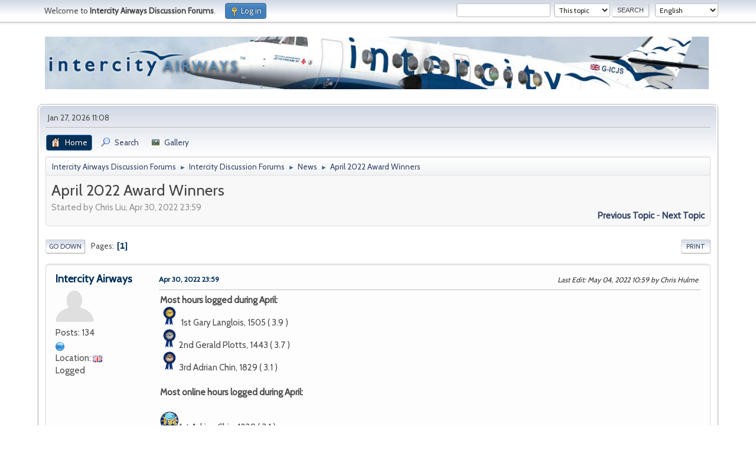

--- FILE ---
content_type: text/html; charset=UTF-8
request_url: http://viaintercity.com/forums/news/march-2022-award-winners/?prev_next=prev;PHPSESSID=1b519b851004b12d78914c087babe382
body_size: 4973
content:
<!DOCTYPE html>
<html lang="en-US">
<head>
<link rel="stylesheet" href="https://fonts.googleapis.com/css?family=Cabin">
	<meta charset="UTF-8">
	<link rel="stylesheet" href="http://viaintercity.com/forums/Themes/Intercity/css/minified_e2ec45781d16ff176b6b49bbece17cc7.css?smf214_1688305470">
	<style>
	img.avatar { max-width: 65px !important; max-height: 65px !important; }
	
	</style>
	<script>
		var smf_theme_url = "http://viaintercity.com/forums/Themes/Intercity";
		var smf_default_theme_url = "http://viaintercity.com/forums/Themes/default";
		var smf_images_url = "http://viaintercity.com/forums/Themes/Intercity/images";
		var smf_smileys_url = "http://viaintercity.com/forums/Smileys";
		var smf_smiley_sets = "fugue,alienine";
		var smf_smiley_sets_default = "fugue";
		var smf_avatars_url = "http://viaintercity.com/forums/avatars";
		var smf_scripturl = "http://viaintercity.com/forums/index.php?PHPSESSID=1b519b851004b12d78914c087babe382&amp;";
		var smf_iso_case_folding = false;
		var smf_charset = "UTF-8";
		var smf_session_id = "6e5f715293608aedf17f2a531237db8d";
		var smf_session_var = "db09d6bd664";
		var smf_member_id = 0;
		var ajax_notification_text = 'Loading...';
		var help_popup_heading_text = 'A little lost? Let me explain:';
		var banned_text = 'Sorry Guest, you are banned from using this forum!';
		var smf_txt_expand = 'Expand';
		var smf_txt_shrink = 'Shrink';
		var smf_collapseAlt = 'Hide';
		var smf_expandAlt = 'Show';
		var smf_quote_expand = false;
		var allow_xhjr_credentials = false;
	</script>
	<script src="https://ajax.googleapis.com/ajax/libs/jquery/3.6.3/jquery.min.js"></script>
	<script src="http://viaintercity.com/forums/Themes/default/scripts/jquery.sceditor.bbcode.min.js?smf214_1688305470"></script>
	<script src="http://viaintercity.com/forums/Themes/Intercity/scripts/minified_d7f4781477ee39fa748b48c9de4022f9.js?smf214_1688305470"></script>
	<script src="http://viaintercity.com/forums/Themes/Intercity/scripts/minified_c41a21ba4f6232651958c4241caac626.js?smf214_1688305470" defer></script>
	<script>
		var smf_smileys_url = 'http://viaintercity.com/forums/Smileys/fugue';
		var bbc_quote_from = 'Quote from';
		var bbc_quote = 'Quote';
		var bbc_search_on = 'on';
	var smf_you_sure ='Are you sure you want to do this?';
	</script>
	<title>April 2022 Award Winners</title>
	<meta name="viewport" content="width=device-width, initial-scale=1">
	<meta property="og:site_name" content="Intercity Airways Discussion Forums">
	<meta property="og:title" content="April 2022 Award Winners">
	<meta property="og:url" content="http://viaintercity.com/forums/index.php?PHPSESSID=1b519b851004b12d78914c087babe382&amp;topic=1272.0">
	<meta property="og:description" content="April 2022 Award Winners">
	<meta name="description" content="April 2022 Award Winners">
	<meta name="theme-color" content="#557EA0">
	<meta name="robots" content="noindex">
	<link rel="canonical" href="http://viaintercity.com/forums/news/april-2022-award-winners/">
	<link rel="help" href="http://viaintercity.com/forums/help/?PHPSESSID=1b519b851004b12d78914c087babe382">
	<link rel="contents" href="http://viaintercity.com/forums/index.php?PHPSESSID=1b519b851004b12d78914c087babe382">
	<link rel="search" href="http://viaintercity.com/forums/search/?PHPSESSID=1b519b851004b12d78914c087babe382">
	<link rel="alternate" type="application/rss+xml" title="Intercity Airways Discussion Forums - RSS" href="http://viaintercity.com/forums/news/?action=.xml;type=rss2;PHPSESSID=1b519b851004b12d78914c087babe382">
	<link rel="alternate" type="application/atom+xml" title="Intercity Airways Discussion Forums - Atom" href="http://viaintercity.com/forums/news/?action=.xml;type=atom;PHPSESSID=1b519b851004b12d78914c087babe382">
	<link rel="index" href="http://viaintercity.com/forums/news/?PHPSESSID=1b519b851004b12d78914c087babe382">
</head>
<body id="chrome" class="action_messageindex board_11">
<div id="footerfix">
	<div id="top_section">
		<div class="inner_wrap">
			<ul class="floatleft" id="top_info">
				<li class="welcome">
					Welcome to <strong>Intercity Airways Discussion Forums</strong>.
				</li>
				<li class="button_login">
					<a href="http://viaintercity.com/forums/index.php?action=login;PHPSESSID=1b519b851004b12d78914c087babe382" class="open" onclick="return reqOverlayDiv(this.href, 'Log in', 'login');">
						<span class="main_icons login"></span>
						<span class="textmenu">Log in</span>
					</a>
				</li>
			</ul>
			<form id="languages_form" method="get" class="floatright">
				<select id="language_select" name="language" onchange="this.form.submit()">
					<option value="english" selected="selected">English</option>
					<option value="german">Deutsch („Sie“)</option>
					<option value="french">Français</option>
					<option value="dutch">Nederlands</option>
				</select>
				<noscript>
					<input type="submit" value="Go">
				</noscript>
			</form>
			<form id="search_form" class="floatright" action="http://viaintercity.com/forums/search2/?PHPSESSID=1b519b851004b12d78914c087babe382" method="post" accept-charset="UTF-8">
				<input type="search" name="search" value="">&nbsp;
				<select name="search_selection">
					<option value="all">Entire forum </option>
					<option value="topic" selected>This topic</option>
					<option value="board">This board</option>
				</select>
				<input type="hidden" name="sd_topic" value="1272">
				<input type="submit" name="search2" value="Search" class="button">
				<input type="hidden" name="advanced" value="0">
			</form>
		</div><!-- .inner_wrap -->
	</div><!-- #top_section -->
	<div id="header">
		<h1 class="forumtitle">
			<a href="http://viaintercity.com"><img src="http://viaintercity.com/images/forum.png"></a>
		</h1>
		<div id="siteslogan"> </div>
	</div>
	<div id="wrapper">
		<div id="upper_section">
			<div id="inner_section">
				<div id="inner_wrap" class="hide_720">
					<div class="user">
						<time datetime="2026-01-27T11:08:06Z">Jan 27, 2026 11:08</time>
					</div>
				</div>
				<a class="mobile_user_menu">
					<span class="menu_icon"></span>
					<span class="text_menu">Main Menu</span>
				</a>
				<div id="main_menu">
					<div id="mobile_user_menu" class="popup_container">
						<div class="popup_window description">
							<div class="popup_heading">Main Menu
								<a href="javascript:void(0)" class="main_icons hide_popup"></a>
							</div>
							
					<ul class="dropmenu menu_nav">
						<li class="button_home">
							<a class="active" href="http://viaintercity.com/forums/index.php?PHPSESSID=1b519b851004b12d78914c087babe382">
								<span class="main_icons home"></span><span class="textmenu">Home</span>
							</a>
						</li>
						<li class="button_search">
							<a href="http://viaintercity.com/forums/search/?PHPSESSID=1b519b851004b12d78914c087babe382">
								<span class="main_icons search"></span><span class="textmenu">Search</span>
							</a>
						</li>
						<li class="button_gallery">
							<a href="http://viaintercity.com/forums/gallery/?PHPSESSID=1b519b851004b12d78914c087babe382">
								<img src="http://viaintercity.com/forums/Themes/Intercity/images/gallery.png" alt=""><span class="textmenu">Gallery</span>
							</a>
						</li>
					</ul><!-- .menu_nav -->
						</div>
					</div>
				</div>
				<div class="navigate_section">
					<ul>
						<li>
							<a href="http://viaintercity.com/forums/index.php?PHPSESSID=1b519b851004b12d78914c087babe382"><span>Intercity Airways Discussion Forums</span></a>
						</li>
						<li>
							<span class="dividers"> &#9658; </span>
							<a href="http://viaintercity.com/forums/index.php?PHPSESSID=1b519b851004b12d78914c087babe382#c2"><span>Intercity Discussion Forums</span></a>
						</li>
						<li>
							<span class="dividers"> &#9658; </span>
							<a href="http://viaintercity.com/forums/news/?PHPSESSID=1b519b851004b12d78914c087babe382"><span>News</span></a>
						</li>
						<li class="last">
							<span class="dividers"> &#9658; </span>
							<a href="http://viaintercity.com/forums/news/april-2022-award-winners/?PHPSESSID=1b519b851004b12d78914c087babe382"><span>April 2022 Award Winners</span></a>
						</li>
					</ul>
				</div><!-- .navigate_section -->
			</div><!-- #inner_section -->
		</div><!-- #upper_section -->
		<div id="content_section">
			<div id="main_content_section">
		<div id="display_head" class="information">
			<h2 class="display_title">
				<span id="top_subject">April 2022 Award Winners</span>
			</h2>
			<p>Started by Chris Liu, Apr 30, 2022 23:59</p>
			<span class="nextlinks floatright"><a href="http://viaintercity.com/forums/news/april-2022-award-winners/?prev_next=prev;PHPSESSID=1b519b851004b12d78914c087babe382#new">Previous topic</a> - <a href="http://viaintercity.com/forums/news/april-2022-award-winners/?prev_next=next;PHPSESSID=1b519b851004b12d78914c087babe382#new">Next topic</a></span>
		</div><!-- #display_head -->
		<a id="new"></a>
		<div class="pagesection top">
			
		<div class="buttonlist floatright">
			
				<a class="button button_strip_print" href="http://viaintercity.com/forums/news/april-2022-award-winners/?action=printpage;PHPSESSID=1b519b851004b12d78914c087babe382"  rel="nofollow">Print</a>
		</div>
			 
			<div class="pagelinks floatleft">
				<a href="#bot" class="button">Go Down</a>
				<span class="pages">Pages</span><span class="current_page">1</span> 
			</div>
		<div class="mobile_buttons floatright">
			<a class="button mobile_act">User actions</a>
			
		</div>
		</div>
		<div id="forumposts">
			<form action="http://viaintercity.com/forums/news/april-2022-award-winners/?action=quickmod2;PHPSESSID=1b519b851004b12d78914c087babe382" method="post" accept-charset="UTF-8" name="quickModForm" id="quickModForm" onsubmit="return oQuickModify.bInEditMode ? oQuickModify.modifySave('6e5f715293608aedf17f2a531237db8d', 'db09d6bd664') : false">
				<div class="windowbg" id="msg4350">
					
					<div class="post_wrapper">
						<div class="poster">
							<h4>
								<a href="http://viaintercity.com/forums/profile/0000/?PHPSESSID=1b519b851004b12d78914c087babe382" title="View the profile of Intercity Airways">Intercity Airways</a>
							</h4>
							<ul class="user_info">
								<li class="avatar">
									<a href="http://viaintercity.com/forums/profile/0000/?PHPSESSID=1b519b851004b12d78914c087babe382"><img class="avatar" src="http://viaintercity.com/forums/avatars/default.png" alt=""></a>
								</li>
								<li class="icons"></li>
								<li class="postcount">Posts: 134</li>
								<li class="profile">
									<ol class="profile_icons">
										<li><a href="http://viaintercity.com/forums/www.viaintercity.com" title="Intercity Airways" target="_blank" rel="noopener"><span class="main_icons www centericon" title="Intercity Airways"></span></a></li>
									</ol>
								</li><!-- .profile -->
								<li class="custom cust_loca">Location: <img src="http://viaintercity.com/images/flags/GB.gif" /></li>
								<li class="poster_ip">Logged</li>
							</ul>
						</div><!-- .poster -->
						<div class="postarea">
							<div class="keyinfo">
								<div id="subject_4350" class="subject_title subject_hidden">
									<a href="http://viaintercity.com/forums/index.php?msg=4350;PHPSESSID=1b519b851004b12d78914c087babe382" rel="nofollow">April 2022 Award Winners</a>
								</div>
								
								<div class="postinfo">
									<span class="messageicon"  style="position: absolute; z-index: -1;">
										<img src="http://viaintercity.com/forums/Themes/Intercity/images/post/xx.png" alt="">
									</span>
									<a href="http://viaintercity.com/forums/index.php?msg=4350;PHPSESSID=1b519b851004b12d78914c087babe382" rel="nofollow" title="April 2022 Award Winners" class="smalltext">Apr 30, 2022 23:59</a>
									<span class="spacer"></span>
									<span class="smalltext modified floatright mvisible" id="modified_4350"><span class="lastedit">Last Edit</span>: May 04, 2022 10:59 by Chris Hulme
									</span>
								</div>
								<div id="msg_4350_quick_mod"></div>
							</div><!-- .keyinfo -->
							<div class="post">
								<div class="inner" data-msgid="4350" id="msg_4350">
									<b>Most hours logged during April:</b><br /><img src="http://viaintercity.com/forums/awards/hoursmonth1.gif" alt="" class="bbc_img" loading="lazy"> 1st Gary Langlois, 1505 ( 3.9 )<br /><img src="http://viaintercity.com/forums/awards/hoursmonth2.gif" alt="" class="bbc_img" loading="lazy">2nd Gerald Plotts, 1443 ( 3.7 )<br /><img src="http://viaintercity.com/forums/awards/hoursmonth3.gif" alt="" class="bbc_img" loading="lazy">3rd Adrian Chin, 1829 ( 3.1 )<br /><br /><b>Most online hours logged during April:</b><br /><br /><img src="http://viaintercity.com/forums/awards/hoursmonthonline1.gif" alt="" class="bbc_img" loading="lazy">1st Adrian Chin, 1829 ( 3.1 )<br /><br /><b>Congratulations to all of Aprils award winners! And as always, thanks to everyone whos logged flights this month.</b><br /><br /><b>Pilot awards earned during April </b><br /><br /><img src="http://viaintercity.com/forums/awards/flights20.gif" alt="" class="bbc_img" loading="lazy"> Flown 20 Flights - Anthony Petrowsky ( 1241 )
								</div>
							</div><!-- .post -->
							<div class="under_message">
								<ul class="floatleft">
								</ul>
							</div><!-- .under_message -->
						</div><!-- .postarea -->
						<div class="moderatorbar">
						</div><!-- .moderatorbar -->
					</div><!-- .post_wrapper -->
				</div><!-- $message[css_class] -->
				<hr class="post_separator">
			</form>
		</div><!-- #forumposts -->
		<div class="pagesection">
			
		<div class="buttonlist floatright">
			
				<a class="button button_strip_print" href="http://viaintercity.com/forums/news/april-2022-award-winners/?action=printpage;PHPSESSID=1b519b851004b12d78914c087babe382"  rel="nofollow">Print</a>
		</div>
			 
			<div class="pagelinks floatleft">
				<a href="#main_content_section" class="button" id="bot">Go Up</a>
				<span class="pages">Pages</span><span class="current_page">1</span> 
			</div>
		<div class="mobile_buttons floatright">
			<a class="button mobile_act">User actions</a>
			
		</div>
		</div>
				<div class="navigate_section">
					<ul>
						<li>
							<a href="http://viaintercity.com/forums/index.php?PHPSESSID=1b519b851004b12d78914c087babe382"><span>Intercity Airways Discussion Forums</span></a>
						</li>
						<li>
							<span class="dividers"> &#9658; </span>
							<a href="http://viaintercity.com/forums/index.php?PHPSESSID=1b519b851004b12d78914c087babe382#c2"><span>Intercity Discussion Forums</span></a>
						</li>
						<li>
							<span class="dividers"> &#9658; </span>
							<a href="http://viaintercity.com/forums/news/?PHPSESSID=1b519b851004b12d78914c087babe382"><span>News</span></a>
						</li>
						<li class="last">
							<span class="dividers"> &#9658; </span>
							<a href="http://viaintercity.com/forums/news/april-2022-award-winners/?PHPSESSID=1b519b851004b12d78914c087babe382"><span>April 2022 Award Winners</span></a>
						</li>
					</ul>
				</div><!-- .navigate_section -->
		<div id="moderationbuttons">
			
		</div>
		<div id="display_jump_to"></div>
		<div id="mobile_action" class="popup_container">
			<div class="popup_window description">
				<div class="popup_heading">
					User actions
					<a href="javascript:void(0)" class="main_icons hide_popup"></a>
				</div>
				
		<div class="buttonlist">
			
				<a class="button button_strip_print" href="http://viaintercity.com/forums/news/april-2022-award-winners/?action=printpage;PHPSESSID=1b519b851004b12d78914c087babe382"  rel="nofollow">Print</a>
		</div>
			</div>
		</div>
		<script>
			if ('XMLHttpRequest' in window)
			{
				var oQuickModify = new QuickModify({
					sScriptUrl: smf_scripturl,
					sClassName: 'quick_edit',
					bShowModify: true,
					iTopicId: 1272,
					sTemplateBodyEdit: '\n\t\t\t\t\t\t<div id="quick_edit_body_container">\n\t\t\t\t\t\t\t<div id="error_box" class="error"><' + '/div>\n\t\t\t\t\t\t\t<textarea class="editor" name="message" rows="12" tabindex="1">%body%<' + '/textarea><br>\n\t\t\t\t\t\t\t<input type="hidden" name="db09d6bd664" value="6e5f715293608aedf17f2a531237db8d">\n\t\t\t\t\t\t\t<input type="hidden" name="topic" value="1272">\n\t\t\t\t\t\t\t<input type="hidden" name="msg" value="%msg_id%">\n\t\t\t\t\t\t\t<div class="righttext quickModifyMargin">\n\t\t\t\t\t\t\t\t<input type="submit" name="post" value="Save" tabindex="2" onclick="return oQuickModify.modifySave(\'6e5f715293608aedf17f2a531237db8d\', \'db09d6bd664\');" accesskey="s" class="button"> <input type="submit" name="cancel" value="Cancel" tabindex="3" onclick="return oQuickModify.modifyCancel();" class="button">\n\t\t\t\t\t\t\t<' + '/div>\n\t\t\t\t\t\t<' + '/div>',
					sTemplateSubjectEdit: '<input type="text" name="subject" value="%subject%" size="80" maxlength="80" tabindex="4">',
					sTemplateBodyNormal: '%body%',
					sTemplateSubjectNormal: '<a hr'+'ef="' + smf_scripturl + '?topic=1272.msg%msg_id%#msg%msg_id%" rel="nofollow">%subject%<' + '/a>',
					sTemplateTopSubject: '%subject%',
					sTemplateReasonEdit: 'Reason for editing: <input type="text" name="modify_reason" value="%modify_reason%" size="80" maxlength="80" tabindex="5" class="quickModifyMargin">',
					sTemplateReasonNormal: '%modify_text',
					sErrorBorderStyle: '1px solid red'
				});

				aJumpTo[aJumpTo.length] = new JumpTo({
					sContainerId: "display_jump_to",
					sJumpToTemplate: "<label class=\"smalltext jump_to\" for=\"%select_id%\">Jump to<" + "/label> %dropdown_list%",
					iCurBoardId: 11,
					iCurBoardChildLevel: 0,
					sCurBoardName: "News",
					sBoardChildLevelIndicator: "==",
					sBoardPrefix: "=> ",
					sCatSeparator: "-----------------------------",
					sCatPrefix: "",
					sGoButtonLabel: "Go"
				});

				aIconLists[aIconLists.length] = new IconList({
					sBackReference: "aIconLists[" + aIconLists.length + "]",
					sIconIdPrefix: "msg_icon_",
					sScriptUrl: smf_scripturl,
					bShowModify: true,
					iBoardId: 11,
					iTopicId: 1272,
					sSessionId: smf_session_id,
					sSessionVar: smf_session_var,
					sLabelIconList: "Message icon",
					sBoxBackground: "transparent",
					sBoxBackgroundHover: "#ffffff",
					iBoxBorderWidthHover: 1,
					sBoxBorderColorHover: "#adadad" ,
					sContainerBackground: "#ffffff",
					sContainerBorder: "1px solid #adadad",
					sItemBorder: "1px solid #ffffff",
					sItemBorderHover: "1px dotted gray",
					sItemBackground: "transparent",
					sItemBackgroundHover: "#e0e0f0"
				});
			}
		</script>
			</div><!-- #main_content_section -->
		</div><!-- #content_section -->
	</div><!-- #wrapper -->
</div><!-- #footerfix -->
<script>
window.addEventListener("DOMContentLoaded", function() {
	function triggerCron()
	{
		$.get('http://viaintercity.com/forums' + "/cron.php?ts=1769512080");
	}
	window.setTimeout(triggerCron, 1);
		$.sceditor.locale["en"] = {
			"Width (optional):": "Width (optional):",
			"Height (optional):": "Height (optional):",
			"Insert": "Insert",
			"Description (optional):": "Description (optional)",
			"Rows:": "Rows:",
			"Cols:": "Cols:",
			"URL:": "URL:",
			"E-mail:": "E-mail:",
			"Video URL:": "Video URL:",
			"More": "More",
			"Close": "Close",
			dateFormat: "month/day/year"
		};
});
</script>
</body>
</html>